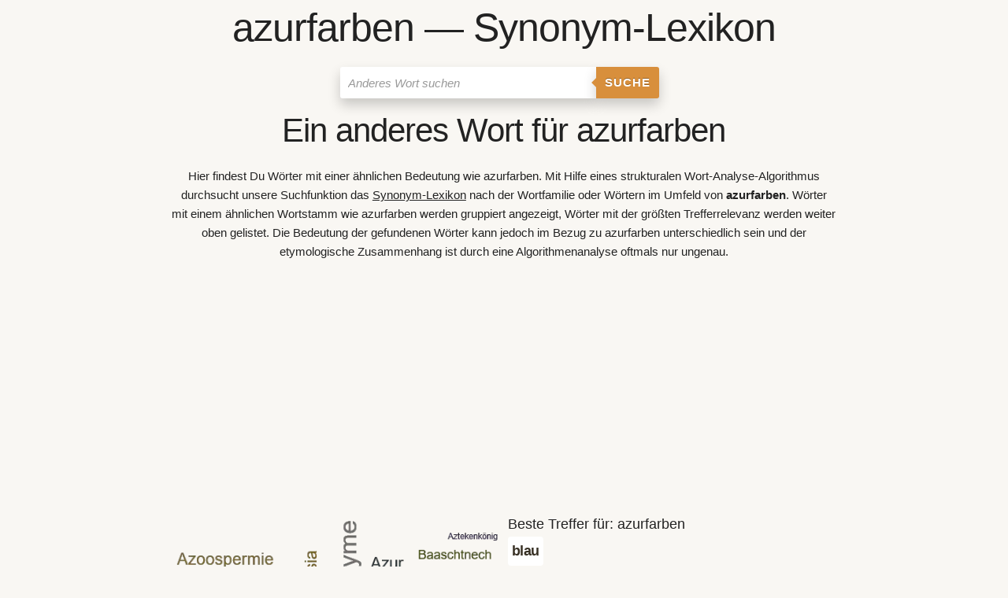

--- FILE ---
content_type: text/html; charset=utf-8
request_url: https://www.google.com/recaptcha/api2/aframe
body_size: 268
content:
<!DOCTYPE HTML><html><head><meta http-equiv="content-type" content="text/html; charset=UTF-8"></head><body><script nonce="r1yP42gPJY39jEdooIZQ5g">/** Anti-fraud and anti-abuse applications only. See google.com/recaptcha */ try{var clients={'sodar':'https://pagead2.googlesyndication.com/pagead/sodar?'};window.addEventListener("message",function(a){try{if(a.source===window.parent){var b=JSON.parse(a.data);var c=clients[b['id']];if(c){var d=document.createElement('img');d.src=c+b['params']+'&rc='+(localStorage.getItem("rc::a")?sessionStorage.getItem("rc::b"):"");window.document.body.appendChild(d);sessionStorage.setItem("rc::e",parseInt(sessionStorage.getItem("rc::e")||0)+1);localStorage.setItem("rc::h",'1768658906337');}}}catch(b){}});window.parent.postMessage("_grecaptcha_ready", "*");}catch(b){}</script></body></html>